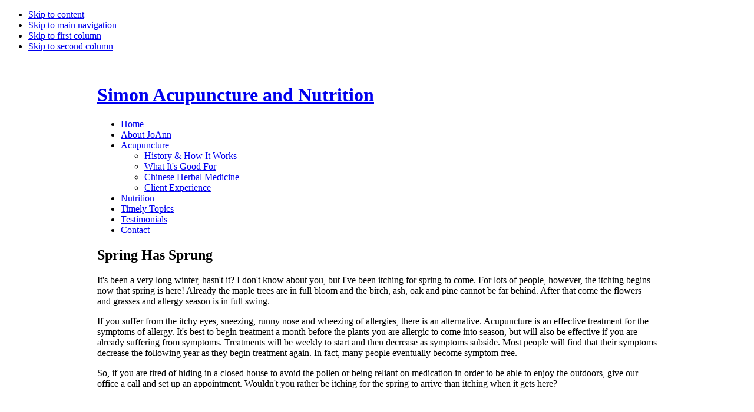

--- FILE ---
content_type: text/html; charset=utf-8
request_url: https://mail.simon-acupuncture-nutrition.com/timely-topics/1-timely-topics/12-spring-has-sprung
body_size: 12104
content:

<!DOCTYPE html PUBLIC "-//W3C//DTD XHTML 1.0 Transitional//EN" "http://www.w3.org/TR/xhtml1/DTD/xhtml1-transitional.dtd">

<html xmlns="http://www.w3.org/1999/xhtml" xml:lang="en-gb" lang="en-gb">

<head>

<!-- Google tag (gtag.js) --> 
<script async src="https://www.googletagmanager.com/gtag/js?id=G-9T4NG8K9T7"></script> 
<script> 
  window.dataLayer = window.dataLayer || [];
 function gtag(){dataLayer.push(arguments);}
 gtag('js', new Date());

 gtag('config', 'G-9T4NG8K9T7'); 
</script>

  <base href="https://mail.simon-acupuncture-nutrition.com/timely-topics/1-timely-topics/12-spring-has-sprung" />
  <meta http-equiv="content-type" content="text/html; charset=utf-8" />
  <meta name="robots" content="index, follow" />
  <meta name="keywords" content="" />
  <meta name="title" content="Spring Has Sprung" />
  <meta name="description" content="Acupuncture and Nutrition services" />
  <title>Spring Has Sprung</title>
  <link href="/templates/ja_purity/favicon.ico" rel="shortcut icon" type="image/x-icon" />
  <script type="text/javascript" src="/plugins/system/mtupgrade/mootools.js"></script>
  <script type="text/javascript" src="/media/system/js/caption.js"></script>


<link rel="stylesheet" href="https://mail.simon-acupuncture-nutrition.com/templates/system/css/system.css" type="text/css" />
<link rel="stylesheet" href="https://mail.simon-acupuncture-nutrition.com/templates/system/css/general.css" type="text/css" />
<link rel="stylesheet" href="https://mail.simon-acupuncture-nutrition.com/templates/ja_purity/css/template.css" type="text/css" />

<script language="javascript" type="text/javascript" src="https://mail.simon-acupuncture-nutrition.com/templates/ja_purity/js/ja.script.js"></script>

<script language="javascript" type="text/javascript">
var rightCollapseDefault='show';
var excludeModules='38';
</script>
<script language="javascript" type="text/javascript" src="https://mail.simon-acupuncture-nutrition.com/templates/ja_purity/js/ja.rightcol.js"></script>

<link rel="stylesheet" href="https://mail.simon-acupuncture-nutrition.com/templates/ja_purity/css/menu.css" type="text/css" />

<link rel="stylesheet" href="https://mail.simon-acupuncture-nutrition.com/templates/ja_purity/css/ja-sosdmenu.css" type="text/css" />
<script language="javascript" type="text/javascript" src="https://mail.simon-acupuncture-nutrition.com/templates/ja_purity/js/ja.cssmenu.js"></script>

<link rel="stylesheet" href="https://mail.simon-acupuncture-nutrition.com/templates/ja_purity/styles/header/blue/style.css" type="text/css" />
<link rel="stylesheet" href="https://mail.simon-acupuncture-nutrition.com/templates/ja_purity/styles/background/lighter/style.css" type="text/css" />
<link rel="stylesheet" href="https://mail.simon-acupuncture-nutrition.com/templates/ja_purity/styles/elements/blue/style.css" type="text/css" />

<!--[if IE 7.0]>
<style type="text/css">
.clearfix {display: inline-block;}
</style>
<![endif]-->

<style type="text/css">
#ja-header,#ja-mainnav,#ja-container,#ja-botsl,#ja-footer {width: 950px;margin: 0 auto;}
#ja-wrapper {min-width: 951px;}
</style>
</head>

<body id="bd" class="fs3 Moz" >
<a name="Top" id="Top"></a>
<ul class="accessibility">
	<li><a href="#ja-content" title="Skip to content">Skip to content</a></li>
	<li><a href="#ja-mainnav" title="Skip to main navigation">Skip to main navigation</a></li>
	<li><a href="#ja-col1" title="Skip to first column">Skip to first column</a></li>
	<li><a href="#ja-col2" title="Skip to second column">Skip to second column</a></li>
</ul>

<div id="ja-wrapper">

<!-- BEGIN: HEADER -->
<div id="ja-headerwrap">
	<div id="ja-header" class="clearfix" style="background: url(https://mail.simon-acupuncture-nutrition.com/templates/ja_purity/images/header/) no-repeat top right;">

	<div class="ja-headermask">&nbsp;</div>

			<h1 class="logo">
			<a href="/index.php" title="Simon Acupuncture and Nutrition"><span>Simon Acupuncture and Nutrition</span></a>
		</h1>
	
		
	</div>
</div>
<!-- END: HEADER -->

<!-- BEGIN: MAIN NAVIGATION -->
<div id="ja-mainnavwrap">
	<div id="ja-mainnav" class="clearfix">
	<ul class="menu"><li id="current" class="active item1"><a href="http://www.simon-acupuncture-nutrition.com/"><span>Home</span></a></li><li class="item2"><a href="/about-joann"><span>About JoAnn</span></a></li><li class="parent item3"><a href="/acupuncture"><span>Acupuncture</span></a><ul><li class="item4"><a href="/acupuncture/history"><span>History &amp; How It Works</span></a></li><li class="item5"><a href="/acupuncture/applications"><span>What It's Good For</span></a></li><li class="item6"><a href="/acupuncture/chinese-herbal-medicine"><span>Chinese Herbal Medicine</span></a></li><li class="item7"><a href="/acupuncture/client-experience"><span>Client Experience</span></a></li></ul></li><li class="item8"><a href="/nutrition"><span>Nutrition</span></a></li><li class="item9"><a href="/timely-topics"><span>Timely Topics</span></a></li><li class="item11"><a href="/testimonials"><span>Testimonials</span></a></li><li class="item10"><a href="/contact-us"><span>Contact</span></a></li></ul>
	</div>
</div>
<!-- END: MAIN NAVIGATION -->

<div id="ja-containerwrap">
<div id="ja-containerwrap2">
	<div id="ja-container">
	<div id="ja-container2" class="clearfix">

		<div id="ja-mainbody" class="clearfix">

		<!-- BEGIN: CONTENT -->
		<div id="ja-contentwrap">
		<div id="ja-content">

			

						<div id="ja-pathway">
				
			</div>
			
			
<h2 class="contentheading">
			Spring Has Sprung	</h2>




<div class="article-content">
<p><span style="font-size: 12pt;">It's been a very long winter, hasn't it? I don't know about you, but I've been itching for spring to come. For lots of people, however, the itching begins now that spring is here! Already the maple trees are in full bloom and the birch, ash, oak and pine cannot be far behind. After that come the flowers and grasses and allergy season is in full swing.</span></p>
<p><span style="font-size: 12pt;">If you suffer from the itchy eyes, sneezing, runny nose and wheezing of allergies, there is an alternative. Acupuncture is an effective treatment for the symptoms of allergy. It's best to begin treatment a month before the plants you are allergic to come into season, but will also be effective if you are already suffering from symptoms. Treatments will be weekly to start and then decrease as symptoms subside. Most people will find that their symptoms decrease the following year as they begin treatment again. In fact, many people eventually become symptom free.</span></p>
<p><span style="font-size: medium;"><span style="font-size: 16px;">So, if you are tired of hiding in a closed house to avoid the pollen or being reliant on medication in order to be able to enjoy the outdoors, give our office a call and set up an appointment. Wouldn't you rather be itching for the spring to arrive than itching when it gets here?</span></span></p>
<p><span style="font-size: 12pt;"><br /></span></p></div>


<span class="article_separator">&nbsp;</span>


			
		</div>
		</div>
		<!-- END: CONTENT -->

				<!-- BEGIN: LEFT COLUMN -->
		<div id="ja-col1">
					<div class="moduletable">
					<h3>Locations</h3>
					
<p><span style="font-size: 11pt;" mce_style="font-size: 11pt;"><strong><a title="Longfellow Health Center, Wayland, MA" href="http://www.longfellowhealthcenter.com" mce_href="http://www.longfellowhealthcenter.com" target="_blank">Longfellow Holistic Health Center</a></strong></span><br /><span style="font-size: 10pt;" mce_style="font-size: 10pt;">524 Boston Post Rd.</span><br /><span style="font-size: 10pt;" mce_style="font-size: 10pt;">Wayland, MA 01778</span><br /><span style="font-size: 10pt;" mce_style="font-size: 10pt;">617-470-6205</span><br /> <a href="/wayland-ma-location" mce_href="/wayland-ma-location"><em><span style="font-size: 10pt;" mce_style="font-size: 10pt;">Read more...</span></em></a></p>
<p><span style="font-size: 11pt;" mce_style="font-size: 11pt;"><strong>Health &amp; Harmony</strong></span><br /><span style="font-size: 10pt;" mce_style="font-size: 10pt;">438 King St.</span><br /><span style="font-size: 10pt;" mce_style="font-size: 10pt;">Littleton, MA 01460</span><br /><span style="font-size: 10pt;" mce_style="font-size: 10pt;">617-470-6205</span><br /> <a href="/littleton-ma-location" mce_href="/littleton-ma-location"><em><span style="font-size: 10pt;" mce_style="font-size: 10pt;">Read more...</span></em></a></p>
<p><span style="font-size: 11pt;" mce_style="font-size: 11pt;"><strong>The Virginia Thurston Healing Garden</strong></span><br /> <span style="font-size: 10pt;" mce_style="font-size: 10pt;">45 Bolton Road<br />Harvard, MA 01451</span><br /> <a href="/harvard-ma-location" mce_href="/harvard-ma-location"><em><span style="font-size: 10pt;" mce_style="font-size: 10pt;">Read more...</span></em></a></p>
<p><span style="font-size: 11pt;" mce_style="font-size: 11pt;">
 <script language='JavaScript' type='text/javascript'>
 <!--
 var prefix = 'm&#97;&#105;lt&#111;:';
 var suffix = '';
 var attribs = '';
 var path = 'hr' + 'ef' + '=';
 var addy23887 = 'j&#111;&#97;nns&#105;m&#111;n' + '&#64;';
 addy23887 = addy23887 + 'gm&#97;&#105;l' + '&#46;' + 'c&#111;m';
 document.write( '<a ' + path + '\'' + prefix + addy23887 + suffix + '\'' + attribs + '>' );
 document.write( addy23887 );
 document.write( '<\/a>' );
 //-->
 </script><script language='JavaScript' type='text/javascript'>
 <!--
 document.write( '<span style=\'display: none;\'>' );
 //-->
 </script>This e-mail address is being protected from spambots. You need JavaScript enabled to view it
 <script language='JavaScript' type='text/javascript'>
 <!--
 document.write( '</' );
 document.write( 'span>' );
 //-->
 </script></span><br /><span style="font-size: 11pt;" mce_style="font-size: 11pt;"><a title="Contact Simon Acupuncture &amp; Nutrition" href="/contact-us" mce_href="/contact-us">Contact/Directions</a></span></p>		</div>
	
		</div><br />
		<!-- END: LEFT COLUMN -->
		
		</div>

				<!-- BEGIN: RIGHT COLUMN -->
		<div id="ja-col2">
					<div class="jamod module" id="Mod21">
			<div>
				<div>
					<div>
																		<h3 class="show"><span>Recent Posts</span></h3>
												<div class="jamod-content"><ul class="latestnews">
	<li class="latestnews">
		<a href="/timely-topics/1-timely-topics/19-why-your-acupuncturist-might-treat-the-opposite-side-of-your-pain" class="latestnews">
			Why your acupuncturist might treat the opposite side of your pain</a>
	</li>
	<li class="latestnews">
		<a href="/timely-topics/1-timely-topics/18-allergies-blame-ragweed-not-goldenrod" class="latestnews">
			Allergies? Blame ragweed, not goldenrod</a>
	</li>
	<li class="latestnews">
		<a href="/timely-topics/1-timely-topics/14-the-joys-of-summer" class="latestnews">
			The Joys of Summer</a>
	</li>
	<li class="latestnews">
		<a href="/timely-topics/1-timely-topics/12-spring-has-sprung" class="latestnews">
			Spring Has Sprung</a>
	</li>
	<li class="latestnews">
		<a href="/timely-topics/1-timely-topics/11-cool-news" class="latestnews">
			Cool News!</a>
	</li>
</ul></div>
					</div>
				</div>
			</div>
		</div>
	
		</div><br />
		<!-- END: RIGHT COLUMN -->
		
	</div>
	</div>
</div>
</div>


<!-- BEGIN: FOOTER -->
<div id="ja-footerwrap">
<div id="ja-footer" class="clearfix">

	<div id="ja-footnav">
		
	</div>

	<div class="copyright">
		<div>Copyright &#169; 2026 Simon Acupuncture and Nutrition. All Rights Reserved.</div>
<div>Website by <a href="http://www.rompwebservices.com">RoMP Web Services</a></div>
	</div>

	<div class="ja-cert">
		
    	</div>

	<br />
</div>
</div>
<!-- END: FOOTER -->

</div>




			<script type="text/javascript">
			var gaJsHost = (("https:" == document.location.protocol) ? "https://ssl." : "http://www.");
			document.write(unescape("%3Cscript src='" + gaJsHost + "google-analytics.com/ga.js' type='text/javascript'%3E%3C/script%3E"));
			</script>
			<script type="text/javascript">
			try {
			var pageTracker = _gat._getTracker("UA-22135171-1");
			pageTracker._trackPageview();
			} catch(err) {}</script>
			</body>

</html>
